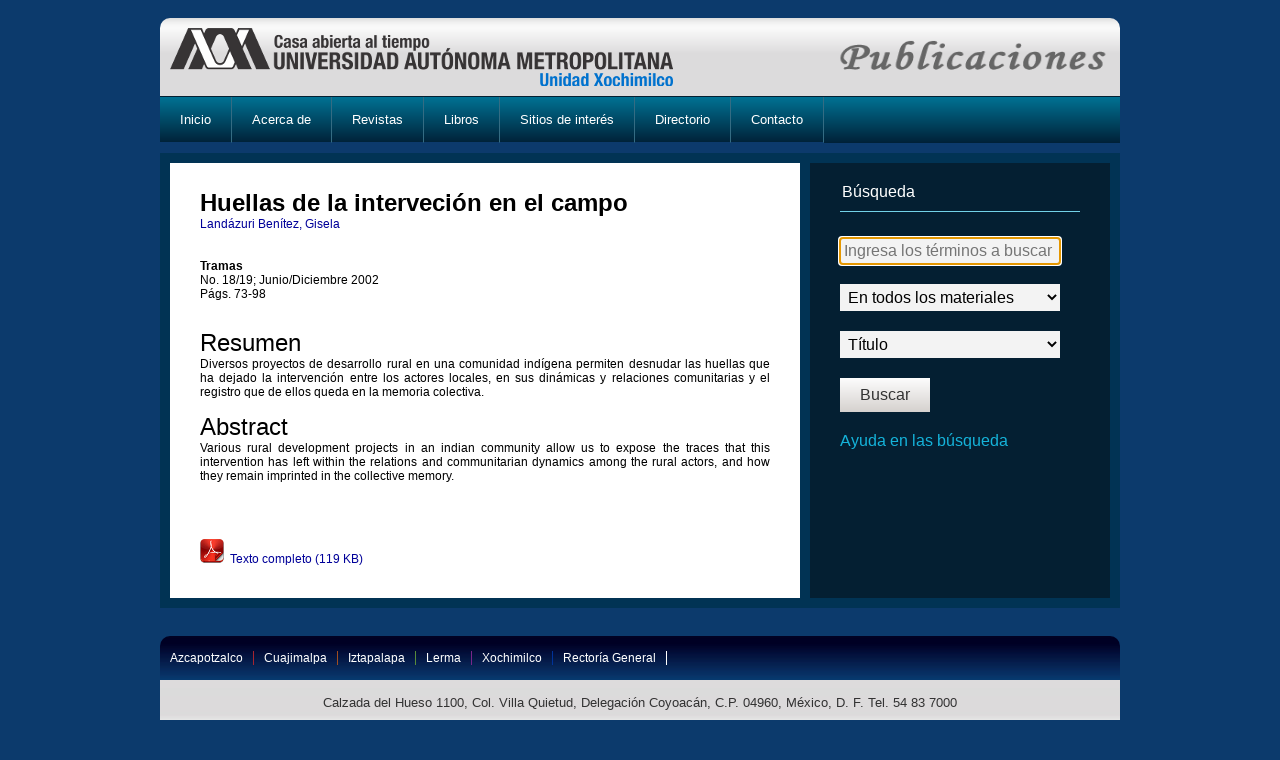

--- FILE ---
content_type: text/html; charset=UTF-8
request_url: https://publicaciones.xoc.uam.mx/resumen_articulo.php?id=1106
body_size: 8598
content:



<!DOCTYPE html>

<!--[if lt IE 7 ]> <html class="ie ie6 no-js" lang="en"> <![endif]-->
<!--[if IE 7 ]>    <html class="ie ie7 no-js" lang="en"> <![endif]-->
<!--[if IE 8 ]>    <html class="ie ie8 no-js" lang="en"> <![endif]-->
<!--[if IE 9 ]>    <html class="ie ie9 no-js" lang="en"> <![endif]-->
<!--[if gt IE 9]><!-->
<html class="no-js" lang="en">
<!--<![endif]-->

<head>
  <meta charset="UTF-8">

  <title>Publicaciones - UAM Xochimilco</title>

  <link rel="stylesheet" href="css/reset.css">
  <link rel="stylesheet" href="css/base.css">
  <link rel="stylesheet" href="css/bulletin.css">
  <link rel="stylesheet" href="css/generic.css">
  <link rel="stylesheet" href="css/header.css">
  <link rel="stylesheet" href="css/footer.css">
  <link rel="stylesheet" href="css/fixie.css">
  <link rel="stylesheet" href="css/Estilo.css">

  <script src="js/modernizr-2.0.6.min.js"></script>
  
<script type="text/javascript">
	function Trim(cadena)
	{
		return cadena.replace(/^\s+|\s+$/g, '');
	}
	function ValidaDatos()
	{
		//Valida que el usuario haya introducido el nombre.
	
		var dato=Trim(document.forms["Busqueda"]["terminos"].value);
		if(dato==null||dato=="")
		{
			alert("Debe indicar los datos para buscar.");
			document.Busqueda.terminos.focus();
			return false;
		}
	}
	
	function cambia_fasciculo()
	{
		if(document.tabla_contenido.id_fasciculo.value!="")
		{
			document.tabla_contenido.submit();
		}
	}

	function cambia_revista()
	{
		if(document.otra_revista.id_revista.value!="")
		{
			document.otra_revista.submit();
		}
	}
	
</script>  
</head>
<body  OnLoad="document.Busqueda.terminos.focus();">
<div id="wrapper">
<br/>

  <header id="top">
    <div>
      <h1 id="logo">
        <a href="http://www.xoc.uam.mx">UAM-X</a>
      </h1>
      <div id="sub-logo">
        <img src="img/logo.png" width="275" height="45">
      </div>
      <nav data-rel="#top" class="nav-down">
        <ul>
          <li>
            <a href="index.php">Inicio</a>
          </li>
          <li>
            <a href="AcercaDe.php">Acerca de</a>
          </li>
         <!--<li>
            <a href="#">Divisiones acad&eacute;micas</a>
            <ul>
              <li>
                <a href="#">Ciencias Sociales y Humanidades</a>
              </li>
              <li>
                <a href="#">Ciencias Biol&oacute;gicas y de la Salud</a>
              </li>
              <li>
                <a href="#">Ciencias y Artes para el Dise&ntilde;o </a>
              </li>
            </ul>
          </li>!-->
         <li>
            <a href="Revistas.php">Revistas</a>
         </li>
         <li>
            <a href="Libros.php">Libros</a>
         </li>         
		     <li>
            <a href="#">Sitios de inter&eacute;s</a>
            <ul>
              <li>
                <a href="http://biblioteca.xoc.uam.mx/">Biblioteca "Dr. Ram&oacute;n Villarreal P&eacute;rez"</a>
              </li>
              <li>
                <a href="http://libreria.xoc.uam.mx/">Librer&iacute;a "Dr. Luis Felipe Bojalil Jaber"</a>
              </li>
              <li>
                <a href="http://148.206.107.11/F/?func=find-b-0&local_base=TESIS" target="_blank">Tesis y reportes en formato digital</a>
              </li>
		        </ul> 
          </li>
          <li>
            <a href="Directorio.php">Directorio</a>
         </li>
         <li>
            <a href="Contacto.php">Contacto</a>
          </li>
         <!--<li class="login">
            <a href="micta.php">Mi Cuenta</a>
          </li>-->
        </ul>
      </nav>
    </div>
  </header>



<div class="table" id="bulletin">

  <div class="cell registry">

    <fieldset>
      <div class="TextoGeneral">
        <p><div class="TituloTextoGeneralNeg">Huellas de la interveción en el campo<br /></div>
          <a class='EnlaceFondoBlanco' href='busqueda.php?indice=AUTOR&tipo_material=TODOS&terminos=Landázuri Benítez, Gisela&indice_resultados=0&pagina=1'>Landázuri Benítez, Gisela</a><br/><br />                  </p>
        <p>&nbsp; </p>
        <p><span style="font-weight:bold">Tramas</span><br />
           No. 18/19; Junio/Diciembre 2002<br />
          P&aacute;gs. 73-98<br>          <br>
          <br>
		 
        <div class="TituloTextoGeneral">Resumen
          <br>
        </div>
          Diversos proyectos de desarrollo rural en una comunidad indígena permiten desnudar las huellas que ha dejado la intervención entre los actores locales, en sus dinámicas y relaciones comunitarias y el registro que de ellos queda en la memoria colectiva.<br>
          <br>
		 
        <div class="TituloTextoGeneral">Abstract
          <br>
        </div>
          Various rural development projects in an indian community allow us to expose the traces that this intervention has left within the relations and communitarian dynamics among the rural actors, and how they remain imprinted in the collective memory.<br>
          <br>
		<br>
          <br>
          <br>
          <a class="EnlaceFondoBlanco"  href="muestra_documento.php?id_host=6&amp;tipo=ARTICULO&amp;id=1106&amp;archivo=6-87-1106vwi.pdf&amp;titulo=Huellas de la interveci�n en el campo" target="_blank"><img src="img/PDF-icon.png"  width="24" height="24">&nbsp;&nbsp;Texto completo (119 KB) <!--► --></a> <br/>
        </p>
      </div>
    </fieldset>
  </div>

  <div class="cell search">
    <fieldset>
      <legend>Búsqueda</legend>
      <form name="Busqueda" action="busqueda.php" onsubmit="return ValidaDatos()" method="get">
        <div class="field">
          <input type="text" placeholder="Ingresa los términos a buscar" class="textfield full" name="terminos">
        </div>
        <div class="field">
          <select class="full" name="tipo_material">
            <option value="TODOS">En todos los materiales</option>
            <option value="ARTICULOS">Artículos de revistas</option>
            <option value="LIBROS">Libros</option>
         </select>
        </div>
        <div class="field">
          <select class="full" name="indice">
            <option value="TITULO">Título</option>
            <option value="AUTOR">Autor</option>
            <option value="KEYWORD_FORMULARIO">Palabras clave</option>
			<option value="RESUMEN">Resúmenes o descripciones</option>
			<option value="TEMA_FORMULARIO">Temas</option>
          </select>
        </div>
		
        <div class="field left">
          <input type="submit" value="Buscar" class="button">
        </div>
		
		<a href="Ayuda.php">Ayuda en las búsqueda</a>		
      </form>
    </fieldset>
   </div>

</div>
<br/>
  <footer id="bottom">
    <nav>
      <ul id="other">
        <li class="uama">
          <a href="http://www.azc.uam.mx/">Azcapotzalco</a>
        </li>
        <li class="uamc">
          <a href="http://www.cua.uam.mx/">Cuajimalpa</a>
        </li>
        <li class="uami">
          <a href="http://www.izt.uam.mx/">Iztapalapa</a>
        </li>
        <li class="uaml">
          <a href="http://www.uam-lerma.mx/">Lerma</a>
        </li>
        <li class="uamx">
          <a href="http://www.xoc.uam.mx/">Xochimilco</a>
        </li>
        <li>
          <a href="http://www.uam.mx/">Rectoría General</a>
        </li>
     </ul>
     </nav>
    <address><br/>Calzada del Hueso 1100, Col. Villa Quietud, Delegación Coyoacán, C.P. 04960, México, D. F. Tel. 54 83 7000</address>
  </footer>
</div>

<div id="fb-root"></div>

<script src="//ajax.googleapis.com/ajax/libs/jquery/1.7.1/jquery.min.js"></script>
<script>window.jQuery || document.write("<script src='js/jquery.min.js'>\x3C/script>")</script>
<script src="js/jquery.bxSlider.min.js"></script>
<script src="js/script.js"></script>
<script>
    window._gaq = [['_setAccount','UA-1146840-1'],['_trackPageview'],['_trackPageLoadTime']];
    Modernizr.load({
      load: [
          //('https:' == location.protocol ? '//ssl' : '//www') + '.google-analytics.com/ga.js',
          //'//connect.facebook.net/es_LA/all.js#xfbml=1&appId=363479513702867', '//platform.twitter.com/widgets.js'
        ]
    });
  </script>
<!--[if lt IE 7 ]>
    <script defer src="//ajax.googleapis.com/ajax/libs/chrome-frame/1.0.3/CFInstall.min.js"></script>
    <script defer>window.attachEvent('onload',function(){CFInstall.check({mode:'overlay'})})</script>
  <![endif]-->
</body>
</html>


--- FILE ---
content_type: text/css
request_url: https://publicaciones.xoc.uam.mx/css/base.css
body_size: 4265
content:
/* 2012-09-05 17:41:42 ./css/home_base.css */
/* Generated by LESS PHP v0.3.8 */

body {
  font-family: Arial, 'Helvetica Neue', Helvetica, Tahoma, sans-serif;
  background: #0C3A6C;
  padding: 0;
  margin: 0;
  color: white;
}
h1,
h2,
h3,
h4,
h5,
h6 {
  margin: 0;
}
ul,
ol,
dl {
  margin: 0 20px;
  margin-bottom: 10px;
}
p {
  margin: 0;
}
h1 {
  font-size: 16px;
}
h2 {
  font-size: 14px;
}
h3 {
  font-size: 13px;
}
a,
a:focus {
  outline: 0;
}
#wrapper2 {
  *zoom: 1;
  width: 960px;
  display: block;
  margin: 0 auto;
  overflow: hidden;
  padding-top: 20px;
}

#wrapper3 {
  *zoom: 1;
  width: 450px;
  display: block;
  margin: 0 auto;
  overflow: hidden;
  padding-left: 10px;
  padding-top: 10px;
}

#wrapper {
  *zoom: 1;
  width: 960px;
  display: block;
  margin: 0 auto;
  overflow: hidden;
}
#wrapper:after,
#wrapper:before {
  content: '';
  display: table;
}
#wrapper:after {
  clear: both;
}
#wrapper * {
  -moz-box-sizing: border-box;
  -webkit-box-sizing: border-box;
  box-sizing: border-box;
}


a {
  color: #15B3DA;
  text-decoration: none;
}

a.autores
{
  color: white;
  text-decoration:underline;
  text-align:inherit;
}

a.autores:hover
{
  color: #15B3DA;
  text-decoration:underline;
  text-align:inherit;
}

a:hover {
  color: white;
  text-decoration: underline;
}
fieldset {
  margin: 20px;
  border: 0;
}
fieldset legend {
  display: block;
  width: 100%;
  padding-bottom: 10px;
  margin-bottom: 20px;
  border-bottom: 1px solid #73D2E8;
}
.table {
  width: 100%;
  display: table;
}
.table .cell {
  display: table-cell;
  vertical-align: top;
  /*height: 250px;*/
}
.table .cell.middle {
  vertical-align: middle;
}
.table .cell.bottom {
  vertical-align: bottom;
}
.table .cell.bottom2 {
  text-align: right;
}

.table .cell .field {
  margin-right: 20px;
}
.nowrap {
  white-space: nowrap;
}
.center {
  text-align: center;
}
.right {
  text-align: right;
}
.full {
  width: 100%;
}
.field {
  margin-bottom: 20px;
}
.field label {
  display: table;
  color: #3A9FC9;
}
.field label span {
  white-space: nowrap;
  display: table-cell;
  padding: 0 20px 0 5px;
  font-size: 14px;
  color: white;
  width: 10em;
}
.field select {
  border: 0;
  padding: 4px;
  background: #F3F3F3;
}
.field .textfield {
  border: 0;
  padding: 4px;
  background: #F3F3F3;
}
.field .button {
  border: 0;
  color: #333333;
  padding: 8px 20px;
  background-color: #D5D1CE;
  background-repeat: repeat-x;
  background-image: -khtml-gradient(linear,left top,left bottom,from(#FDFDFD),to(#D5D1CE));
  background-image: -moz-linear-gradient(#FDFDFD,#D5D1CE);
  background-image: -ms-linear-gradient(#FDFDFD,#D5D1CE);
  background-image: -webkit-linear-gradient(#FDFDFD,#D5D1CE);
  background-image: -o-linear-gradient(#FDFDFD,#D5D1CE);
  background-image: linear-gradient(#FDFDFD,#D5D1CE);
  background-image: -webkit-gradient(linear,left top,left bottom,color-stop(#FDFDFD,#FDFDFD),color-stop(#D5D1CE,#D5D1CE));
  filter: progid:DXImageTransform.Microsoft.gradient(startColorstr='#FDFDFD',endColorstr='#D5D1CE',GradientType=0);
  -ms-filter: progid:DXImageTransform.Microsoft.gradient(startColorstr='#FDFDFD',endColorstr='#D5D1CE',GradientType=0);
}
.inline {
  margin: 0;
  padding: 0;
  overflow: hidden;
  list-style-type: none;
  list-style-position: inside;
}
.inline li {
  float: left;
}
.search {
  background: #041F32;
}

.item {
  float: left;
  background: #021E33;
  
}

.item figcaption {
  width: 100%;
  height: 210px;
}
.item figcaption.cell {
  padding: 20px;
 
}
.item .picture {
  background: white;
  text-align: center;
  
}
.item .picture img {
  margin: 10px 10px 10px 10px;
  
}
.item .title {
  font-size: 14px;
  margin-bottom: 5px;
  color: #15B3DA;
}
.item .little_title {
  font-size: 11px;
  margin-bottom: 5px;
  color: #15B3DA;
}
.item .price {
  font-size: 20px;
  margin-top: 10px;
}
.item .detail {
  font-size: 12px;
  width: 100%;
}
.item .detail a {
  float: right;
  line-height: 22px;
}

.item .detail a.autores {
  float: left;
  line-height: 22px;
}

--- FILE ---
content_type: text/css
request_url: https://publicaciones.xoc.uam.mx/css/bulletin.css
body_size: 275
content:

#bulletin {
  background: #013354;
  margin-bottom: 10px;
  padding: 10px;
}
#bulletin .registry {
  width: 640px;
  background: white;
  border-right: 10px solid #013354;
}
#bulletin .registry figcaption {
  font-size: 14px;
}
#bulletin .registry .fields {
  width: 60%;
}


--- FILE ---
content_type: text/css
request_url: https://publicaciones.xoc.uam.mx/css/generic.css
body_size: 2079
content:
/* 2012-10-22 14:05:05 ./css/home_generic.css */
/* Generated by LESS PHP v0.3.8 */

.nav-down {
  width: 100%;
  bottom: 0;
}
.nav-down > ul {
  *zoom: 1;
  background-color: #002137;
  background-repeat: repeat-x;
  background-image: -khtml-gradient(linear,left top,left bottom,from(#007294),to(#002137));
  background-image: -moz-linear-gradient(#007294,#002137);
  background-image: -ms-linear-gradient(#007294,#002137);
  background-image: -webkit-linear-gradient(#007294,#002137);
  background-image: -o-linear-gradient(#007294,#002137);
  background-image: linear-gradient(#007294,#002137);
  background-image: -webkit-gradient(linear,left top,left bottom,color-stop(#007294,#007294),color-stop(#002137,#002137));
  filter: progid:DXImageTransform.Microsoft.gradient(startColorstr='#007294',endColorstr='#002137',GradientType=0);
  -ms-filter: progid:DXImageTransform.Microsoft.gradient(startColorstr='#007294',endColorstr='#002137',GradientType=0);
  border-top: 1px solid #041F32;
  padding: 0;
  margin: 0;
}
.nav-down > ul:after,
.nav-down > ul:before {
  content: '';
  display: table;
}
.nav-down > ul:after {
  clear: both;
}
.nav-down > ul > li {
  font-size: 13px;
  float: left;
  color: white;
}
.nav-down > ul > li > a {
  border-bottom: 1px solid #0C3A6C;
  border-right: 1px solid #346C83;
  text-decoration: none;
  color: white;
  padding: 15px 20px;
  display: block;
}
.nav-down > ul > li > a:hover,
.nav-down > ul > li > a.here {
  background: #041F32 !important;
  border-color: #041F32;
  color: #3EA1DD;
}
.nav-down > ul > li > ul {
  display: none;
}
.sub-down {
  *zoom: 1;
  background: #041F31;
  padding: 0;
  margin: 0;
  width: 100%;
}
.sub-down:after,
.sub-down:before {
  content: '';
  display: table;
}
.sub-down:after {
  clear: both;
}
.sub-down > li {
  float: left;
  color: #8DB1C9;
  padding: 10px 20px;
  list-style-type: disc;
  list-style-position: inside;
}
.sub-down > li a {
  text-decoration: none;
  font-size: 13px;
  color: white;
}

.sub-down > li a:hover {
  text-decoration: none;
  font-size: 13px;
  color: #3EA1DD;
}


--- FILE ---
content_type: text/css
request_url: https://publicaciones.xoc.uam.mx/css/header.css
body_size: 777
content:
/* 2012-09-05 17:49:18 ./css/home_header.css */
/* Generated by LESS PHP v0.3.8 */

#top {
  -moz-border-radius: 10px 10px 0 0;
  -webkit-border-radius: 10px 10px 0 0;
  border-radius: 10px 10px 0 0;
  -moz-background-clip: padding;
  -webkit-background-clip: padding-box;
  background-clip: padding-box;
  background: url(../img/header-degradado.png) repeat-x;
  margin-bottom: 10px;
  position: relative;
  padding-top: 10px;
}
#logo {
  border-bottom: 10px solid transparent;
  border-left: 10px solid transparent;
  padding: 0;
  margin: 0;
}
#logo a {
  width: 541px;
  height: 58px;
  display: inline-block;
  background: url(../img/logUAM.png) no-repeat;
  text-indent: -99999px;
  white-space: nowrap;
}

#sub-logo {
  position: absolute;
  right: 10px;
  top: 20px;
}


--- FILE ---
content_type: text/css
request_url: https://publicaciones.xoc.uam.mx/css/footer.css
body_size: 2585
content:
/* 2012-09-06 19:44:03 ./css/home_footer.css */
/* Generated by LESS PHP v0.3.8 */

#bottom {
  *zoom: 1;
  margin-bottom: 20px;
}
#bottom:after,
#bottom:before {
  content: '';
  display: table;
}
#bottom:after {
  clear: both;
}
#bottom nav {
  *zoom: 1;
  -moz-border-radius: 10px 10px 0 0;
  -webkit-border-radius: 10px 10px 0 0;
  border-radius: 10px 10px 0 0;
  -moz-background-clip: padding;
  -webkit-background-clip: padding-box;
  background-clip: padding-box;
  background: url(../img/1px-footer-bg.jpg);
}
#bottom nav:after,
#bottom nav:before {
  content: '';
  display: table;
}
#bottom nav:after {
  clear: both;
}
#bottom address {
  -moz-border-radius: 0 0 10px 10px;
  -webkit-border-radius: 0 0 10px 10px;
  border-radius: 0 0 10px 10px;
  -moz-background-clip: padding;
  -webkit-background-clip: padding-box;
  background-clip: padding-box;
  background: url(../img/footer-degradado.jpg) repeat-x;
  text-align: center;
  height: 60px;
  color: #333;
  font-size: 13px;
  font-style: normal;
}
#other {
  *zoom: 1;
  padding: 15px 10px;
  float: left;
  margin: 0;
}
#other:after,
#other:before {
  content: '';
  display: table;
}
#other:after {
  clear: both;
}
#other li {
  margin: 0;
  padding: 0;
  float: left;
  font-size: 10px;
  border-right: 1px solid white;
  margin-right: 10px;
  padding-right: 10px;
}
#other li a {
  display: block;
  color: white;
  font-size: 12px;
  text-decoration: none;
}
#other li.uamx {
  border-color: #003399;
}
#other li.uama {
  border-color: #A62530;
}
#other li.uamc {
  border-color: #A14E20;
}
#other li.uami {
  border-color: #588B3B;
}
#other li.uaml {
  border-color: #79268B;
}
#social {
  *zoom: 1;
  margin: 15px 10px;
  float: right;
  padding: 0;
}
#social:after,
#social:before {
  content: '';
  display: table;
}
#social:after {
  clear: both;
}
#social li {
  float: left;
  font-size: 12px;
  line-height: 32px;
  margin-left: 5px;
}
#social li a.wp {
  width: 30px;
  height: 29px;
  display: inline-block;
  background: url(../img/wp-icon.png) no-repeat;
  text-indent: -99999px;
  white-space: nowrap;
}
#social li a.twitter {
  width: 30px;
  height: 29px;
  display: inline-block;
  background: url(../img/twitterIcon.png) no-repeat;
  text-indent: -99999px;
  white-space: nowrap;
}
#social li a.facebook {
  width: 30px;
  height: 29px;
  display: inline-block;
  background: url(../img/FBicon.png) no-repeat;
  text-indent: -99999px;
  white-space: nowrap;
}


--- FILE ---
content_type: text/css
request_url: https://publicaciones.xoc.uam.mx/css/fixie.css
body_size: 254
content:

.ie #top {
  behavior: url(../PIE.php);
}
.ie #bottom nav {
  behavior: url(../PIE.php);
}
.ie #bottom address {
  behavior: url(../PIE.php);
}

.cf {
  *zoom: 1;
}
.cf:after,
.cf:before {
  content: '';
  display: table;
}
.cf:after {
  clear: both;
}


--- FILE ---
content_type: text/css
request_url: https://publicaciones.xoc.uam.mx/css/Estilo.css
body_size: 4784
content:
table.descripcion
{
	font-size:14px;
}

label.letrero
{
	font-size:14px;
}

p.descripcion
{
	text-align:justify;	
}

td.numeracion
{
	text-align: left;
	vertical-align:top;	
	width:100;
}

td.ContenedorSlide
{
	width:700;
	background: #041F32;
}

p.texto_pequenio
{
	text-align:center;
	font-size:12px;
	
}

h1.espacio
{
	font-size:06px;
}

p.texto_pequenio_derecha
{
	text-align:left;
	font-size:12px;
}

div.relleno
{
	width:200;	
	background:inherit;
	font-size:9px;
	font-color:black;
	height: 100%;
	min-height: 100%;
}

td.promocional_desc
{
	width:150;
	vertical-align:top;	
}

div.DescripcionLibro
{
	font-size:14px;
	text-align:justify;	
}

div.TextoGeneral
{
	width:570px;
	color:black;
	font-size:12px;
	text-align:justify;
	font-family:Arial, Helvetica, sans-serif;
	background-color:white;
	
}

input.FormLogin
{
font-size:16px; padding:7px; border-radius:25px; border-style:solid; border-color:#afafb8; border-width:1px; box-shadow: 0px 0px 5px 0px rgba(42,42,42,.75);
} 

input.FormLogin:focus 
{
	outline:none; 
}

input.BotonLogIn
{
  background: #3498db;
  background-image: -webkit-linear-gradient(top, #3498db, #2980b9);
  background-image: -moz-linear-gradient(top, #3498db, #2980b9);
  background-image: -ms-linear-gradient(top, #3498db, #2980b9);
  background-image: -o-linear-gradient(top, #3498db, #2980b9);
  background-image: linear-gradient(to bottom, #3498db, #2980b9);
  -webkit-border-radius: 28;
  -moz-border-radius: 28;
  border-radius: 28px;
  font-family: Arial;
  color: #ffffff;
  font-size: 19px;
  padding: 10px 20px 10px 20px;
  text-decoration: none;
}

input.BotonLogIn:hover
{
  background: #3cb0fd;
  background-image: -webkit-linear-gradient(top, #3cb0fd, #3498db);
  background-image: -moz-linear-gradient(top, #3cb0fd, #3498db);
  background-image: -ms-linear-gradient(top, #3cb0fd, #3498db);
  background-image: -o-linear-gradient(top, #3cb0fd, #3498db);
  background-image: linear-gradient(to bottom, #3cb0fd, #3498db);
  text-decoration: none;
}



div.TextoGeneral2
{
	padding:50px;
	width:570px;
	color:black;
	font-size:12px;
	text-align:justify;
	font-family:Arial, Helvetica, sans-serif;
	background-color:white;
	
}

div.TextoDerecha
{
	width:570px;
	text-align:right;
	
}

div.TituloTextoGeneral
{
	width:inherit;
	text-align:left;
	color:inherit;
	font-size:24px;
	font-family:Arial, Helvetica, sans-serif;
	background-color:inherit;
}

div.TituloTextoGeneralNeg
{
	width: inherit;
	color: inherit;
	font-size: 24px;
	font-family:Arial, Helvetica, sans-serif;
	background-color: inherit;
	text-align: justify;
 	font-weight: bold;
}


div.ContenedorImgLibro
{
	background-color:white;
	width:114px;
		
}

a.DetallePagPrincipal
{
  color: 15B3DA;
  text-decoration:none;
  text-align:inherit;
  font-size:12px;
  
}

a.DetallePagPrincipal:hover
{
  color: #FFFFFF;
  text-decoration:none;
  text-align:inherit;
  font-size:12px;
}


a.EnlaceRevistaPrincipal
{
  color: #FFFFFF;
  text-decoration:none;
  text-align:inherit;
  font-size:14px;
}

a.EnlaceRevistaPrincipal:hover
{
  color: #15B3DA;
  text-decoration:none;
  text-align:inherit;
  font-size:14px;
}

a.EnlaceFondoBlanco
{
  color: #009;
  text-decoration:none;
  text-align:inherit;
  font-size:12px;
}

a.EnlaceFondoBlanco:hover
{
  color: #15B3DA;
  text-decoration:none;
  text-align:inherit;
  font-size:12px;
}

a.EnlaceFondoBcoNormal
{
  color: #000;
  text-decoration:none;
  text-align:inherit;
  font-size:12px;
}

a.EnlaceFondoBcoNormal:hover
{
  color: #15B3DA;
  text-decoration:none;
  text-align:inherit;
  font-size:12px;
}

select.SeleccionLarga
{
	font-family:Arial, Helvetica, sans-serif;
	font-size:12px;
	max-width:260px;
	
	
}

td.Desplazamiento
{
	padding-left:10px;
}

td.DesplazamientoTotal
{
	padding-left:10px;
	padding-right:10px;
	padding-bottom:10px;
	padding-top:10px;
}

td.DesplazamientoArriba
{
	padding-top:10px;

}





table.TablaPagPrincipal
{	
	text-align:left;
	background-color:#021E33;
}


div.ArticuloPagPrincipal
{
	padding:0px 10px 0px;
	width:300px;
	text-align:left;
	font-size:12px;
}

div.TextoPagPrincipal
{
	text-align:left;
	font-size:12px;
}


div.TituloArticulo
{
	font-size:16px;
	font-weight:bold;	
}

div.AlineacionIzquierda
{
	text-align:left;
	
}


a.AutoresPagPrincipal
{
  color: #FFFFFF;
  text-decoration:underline;
  text-align:inherit;
  font-size:12px;
  
}

a.AutoresPagPrincipal:hover
{
  color: #15B3DA;
  text-decoration:none;
  text-align:inherit;
  font-size:12px;
}






--- FILE ---
content_type: application/javascript
request_url: https://publicaciones.xoc.uam.mx/js/jquery.bxSlider.min.js
body_size: 13201
content:
/**
 * BxSlider v4.0 - Fully loaded, responsive content slider
 * http://bxslider.com
 *
 * Copyright 2012, Steven Wanderski - http://stevenwanderski.com - http://bxcreative.com
 * Written while drinking Belgian ales and listening to jazz
 *
 * Released under the WTFPL license - http://sam.zoy.org/wtfpl/
 */
(function(t){var e={mode:"horizontal",slideSelector:"",infiniteLoop:!0,hideControlOnEnd:!1,speed:500,easing:"swing",slideMargin:0,startSlide:0,captions:!1,ticker:!1,adaptiveHeight:!1,adaptiveHeightSpeed:500,touchEnabled:!0,swipeThreshold:50,video:!1,pager:!0,pagerType:"full",pagerShortSeparator:" / ",pagerSelector:null,buildPager:null,pagerCustom:null,controls:!0,nextText:"Next",prevText:"Prev",nextSelector:null,prevSelector:null,autoControls:!1,startText:"Start",stopText:"Stop",autoControlsCombine:!1,autoControlsSelector:null,auto:!1,pause:4e3,autoStart:!0,autoDirection:"next",autoHover:!1,autoDelay:0,minSlides:1,maxSlides:1,moveSlides:0,slideWidth:0,onSliderLoad:function(){},onSlideBefore:function(){},onSlideAfter:function(){},onSlideNext:function(){},onSlidePrev:function(){}};t.fn.bxSlider=function(i){if(this.length>1)return this.each(function(){t(this).bxSlider(i)}),this;var s={},n=this,o=function(){s.settings=t.extend({},e,i),s.children=n.children(s.settings.slideSelector),s.active={index:s.settings.startSlide},s.carousel=s.settings.minSlides>1||s.settings.maxSlides>1,s.minThreshold=s.settings.minSlides*s.settings.slideWidth+(s.settings.minSlides-1)*s.settings.slideMargin,s.maxThreshold=s.settings.maxSlides*s.settings.slideWidth+(s.settings.maxSlides-1)*s.settings.slideMargin,s.working=!1,s.controls={},l(),s.settings.ticker&&P(),s.settings.pager&&E(s.settings.startSlide),s.settings.controls&&q(),s.settings.touchEnabled&&y()},l=function(){if(n.wrap('<div class="bx-wrapper"><div class="bx-viewport"></div></div>'),s.viewport=n.parent(),s.loader=t('<div class="bx-loading" />'),s.viewport.prepend(s.loader),n.css({width:s.settings.mode=="horizontal"?"999999px":"auto",height:0,overflow:"hidden",position:"relative",margin:0,padding:0}),s.viewport.css({width:"100%",height:"50",overflow:"hidden",position:"relative"}),s.children.css({"float":s.settings.mode=="horizontal"?"left":"none",position:"relative",width:d(),listStyle:"none",marginRight:s.settings.mode=="horizontal"?s.settings.slideMargin:0,marginBottom:s.settings.mode=="vertical"?s.settings.slideMargin:0}),s.settings.mode=="fade"&&(s.children.css({position:"absolute",zIndex:0,display:"none"}),s.children.eq(s.settings.startSlide).css({zIndex:50,display:"block"})),s.controls.el=t('<div class="bx-controls" />'),s.settings.captions&&m(),s.settings.infiniteLoop&&!s.carousel&&s.settings.mode!="fade"&&!s.settings.ticker){var e=s.children.first().clone().addClass("bx-clone"),i=s.children.last().clone().addClass("bx-clone");n.append(e).prepend(i)}s.active.last=s.settings.startSlide==g()-1,s.settings.video&&n.fitVids(),s.settings.ticker||(s.settings.pager&&u(),s.settings.controls&&f(),s.settings.auto&&s.settings.autoControls&&x(),(s.settings.controls||s.settings.autoControls||s.settings.pager)&&s.viewport.after(s.controls.el)),a(function(){n.css("overflow","visible"),h(),s.settings.mode=="vertical"&&(s.settings.adaptiveHeight=!0),s.viewport.animate({height:r()},200,function(){s.settings.onSliderLoad()}),s.settings.auto&&s.settings.autoStart&&M()})},a=function(e){var i=s.children.find('img[src!=""], iframe'),n=0;i.length>0?i.each(function(){var o=t(this);o.load(function(){++n,i.length==n&&(s.loader.remove(),e())})}).each(function(){this.complete&&t(this).load()}):(s.loader.remove(),e())},r=function(){var e=0,i="";return i=s.settings.mode=="vertical"||s.settings.adaptiveHeight?s.carousel?s.active.last?s.children.slice(s.children.length-s.settings.minSlides,s.children.length):s.children.slice(s.active.index*p(),s.settings.minSlides+s.active.index*p()):s.children.eq(s.active.index):s.children,s.settings.mode=="vertical"?(i.each(function(){e+=t(this).outerHeight()}),s.settings.slideMargin>0&&(e+=s.settings.slideMargin*(s.settings.minSlides-1))):e=Math.max.apply(Math,i.map(function(){return t(this).outerHeight()}).get()),e},d=function(){var t=s.settings.slideWidth,e=s.viewport.width();return s.settings.slideWidth==0?t=e:e>s.maxThreshold?t=(e-s.settings.slideMargin*(s.settings.maxSlides-1))/s.settings.maxSlides:s.minThreshold>e&&(t=(e-s.settings.slideMargin*(s.settings.minSlides-1))/s.settings.minSlides),t},c=function(){var t=1;if(s.settings.mode=="horizontal")if(s.minThreshold>s.viewport.width())t=s.settings.minSlides;else if(s.viewport.width()>s.maxThreshold)t=s.settings.maxSlides;else{var e=s.children.first().width();t=Math.floor(s.viewport.width()/e)}else s.settings.mode=="vertical"&&(t=s.settings.minSlides);return t},g=function(){var t=0;if(s.settings.moveSlides>0){var e=0,i=0;while(s.children.length>e)++t,e=i+c(),i+=c()>=s.settings.moveSlides?s.settings.moveSlides:c()}else t=Math.ceil(s.children.length/c());return t},p=function(){return s.settings.moveSlides>0&&c()>=s.settings.moveSlides?s.settings.moveSlides:c()},h=function(){if(s.active.last){if(s.settings.mode=="horizontal"){var t=s.children.last(),e=t.position();n.css("left",-(e.left-(s.viewport.width()-t.width())))}else if(s.settings.mode=="vertical"){var i=s.children.length-s.settings.minSlides,e=s.children.eq(i).position();n.css("top",-e.top)}}else{var e=s.children.eq(s.active.index*p()).position();s.active.index==g()-1&&(s.active.last=!0),e!=void 0&&(s.settings.mode=="horizontal"?n.css("left",-e.left):s.settings.mode=="vertical"&&n.css("top",-e.top))}},v=function(){var e="";pagerQty=g();for(var i=0;pagerQty>i;i++){var n="";s.settings.buildPager&&t.isFunction(s.settings.buildPager)?(n=s.settings.buildPager(i),s.pagerEl.addClass("bx-custom-pager")):(n=i+1,s.pagerEl.addClass("bx-default-pager")),e+='<div class="bx-pager-item"><a href="" data-slide-index="'+i+'" class="bx-pager-link">'+n+"</a></div>"}s.pagerEl.html(e)},u=function(){s.settings.pagerCustom?s.pagerEl=t(s.settings.pagerCustom):(s.pagerEl=t('<div class="bx-pager" />'),s.settings.pagerSelector?t(s.settings.pagerSelector).html(s.pagerEl):s.controls.el.addClass("bx-has-pager").append(s.pagerEl),v()),s.pagerEl.delegate("a","click",T)},f=function(){s.controls.next=t('<a class="bx-next" href="">'+s.settings.nextText+"</a>"),s.controls.prev=t('<a class="bx-prev" href="">'+s.settings.prevText+"</a>"),s.controls.next.bind("click",S),s.controls.prev.bind("click",b),s.settings.nextSelector&&t(s.settings.nextSelector).append(s.controls.next),s.settings.prevSelector&&t(s.settings.prevSelector).append(s.controls.prev),s.settings.nextSelector||s.settings.prevSelector||(s.controls.directionEl=t('<div class="bx-controls-direction" />'),s.controls.directionEl.append(s.controls.prev).append(s.controls.next),s.controls.el.addClass("bx-has-controls-direction").append(s.controls.directionEl))},x=function(){s.controls.start=t('<div class="bx-controls-auto-item"><a class="bx-start" href="">'+s.settings.startText+"</a></div>"),s.controls.stop=t('<div class="bx-controls-auto-item"><a class="bx-stop" href="">'+s.settings.stopText+"</a></div>"),s.controls.autoEl=t('<div class="bx-controls-auto" />'),s.controls.autoEl.delegate(".bx-start","click",w),s.controls.autoEl.delegate(".bx-stop","click",C),s.settings.autoControlsCombine?s.controls.autoEl.append(s.controls.start):s.controls.autoEl.append(s.controls.start).append(s.controls.stop),s.settings.autoControlsSelector?t(s.settings.autoControlsSelector).html(s.controls.autoEl):s.controls.el.addClass("bx-has-controls-auto").append(s.controls.autoEl),k(s.settings.autoStart?"stop":"start")},m=function(){s.children.each(function(){var e=t(this).find("img:first").attr("title");e!=void 0&&t(this).append('<div class="bx-caption"><span>'+e+"</span></div>")})},S=function(t){s.settings.auto&&n.stopAuto(),n.goToNextSlide(),t.preventDefault()},b=function(t){s.settings.auto&&n.stopAuto(),n.goToPrevSlide(),t.preventDefault()},w=function(t){n.startAuto(),t.preventDefault()},C=function(t){n.stopAuto(),t.preventDefault()},T=function(e){s.settings.auto&&n.stopAuto();var i=t(e.currentTarget),o=parseInt(i.attr("data-slide-index"));o!=s.active.index&&n.goToSlide(o),e.preventDefault()},E=function(t){return s.settings.pagerType=="short"?(s.pagerEl.html(t+1+s.settings.pagerShortSeparator+s.children.length),void 0):(s.pagerEl.find("a").removeClass("active"),s.pagerEl.find("a").eq(t).addClass("active"),void 0)},z=function(){if(!s.carousel&&s.settings.infiniteLoop)if(s.active.index==0){var t=s.children.eq(0).position();s.settings.mode=="horizontal"?n.css("left",-t.left):s.settings.mode=="vertical"&&n.css("top",-t.top)}else if(s.active.index==s.children.length-1){var t=s.children.eq(s.children.length-1).position();s.settings.mode=="horizontal"?n.css("left",-t.left):s.settings.mode=="vertical"&&n.css("top",-t.top)}s.working=!1,s.settings.onSlideAfter(s.children.eq(s.active.index))},k=function(t){s.settings.autoControlsCombine?s.controls.autoEl.html(s.controls[t]):(s.controls.autoEl.find("a").removeClass("active"),s.controls.autoEl.find("a:not(.bx-"+t+")").addClass("active"))},q=function(){!s.settings.infiniteLoop&&s.settings.hideControlOnEnd&&(s.active.index==0?(s.controls.prev.addClass("disabled"),s.controls.next.removeClass("disabled")):s.active.index==g()-1?(s.controls.next.addClass("disabled"),s.controls.prev.removeClass("disabled")):(s.controls.prev.removeClass("disabled"),s.controls.next.removeClass("disabled")))},y=function(){s.touch={start:{x:null,y:null},end:{x:null,y:null}},s.viewport.bind("touchstart",function(t){var e=t.originalEvent;s.touch.start.x=e.changedTouches[0].pageX}),s.viewport.bind("touchend",function(t){var e=t.originalEvent;s.touch.end.x=e.changedTouches[0].pageX;var i=Math.abs(s.touch.start.x-s.touch.end.x);i>=s.settings.swipeThreshold&&(s.touch.start.x>s.touch.end.x?n.goToNextSlide():n.goToPrevSlide())})},M=function(){s.settings.autoDelay>0?setTimeout(n.startAuto,s.settings.autoDelay):n.startAuto(),s.settings.autoHover&&n.hover(function(){s.interval&&(n.stopAuto(!0),s.autoPaused=!0)},function(){s.autoPaused&&(n.startAuto(!0),s.autoPaused=null)})},P=function(){s.settings.autoDirection=="next"?n.append(s.children.clone().addClass("bx-clone")):(n.prepend(s.children.clone().addClass("bx-clone")),n.css("left",-s.children.first().position().left)),s.settings.pager=!1,s.settings.controls=!1,s.settings.autoControls=!1,A()},A=function(){var t=0,e=0;s.settings.autoDirection=="next"?t=-n.find(".bx-clone").first().position().left:e=-s.children.first().position().left,n.animate({left:t},s.settings.speed,"linear",function(){n.css("left",e),A()})};n.goToSlide=function(e,i){if(!s.working&&s.active.index!=e)if(s.working=!0,s.active.index=0>e?s.children.length-1:e>=s.children.length?0:e,s.settings.onSlideBefore(s.children.eq(s.active.index)),i=="next"?s.settings.onSlideNext(s.children.eq(s.active.index)):i=="prev"&&s.settings.onSlidePrev(s.children.eq(s.active.index)),s.active.last=s.active.index>=g()-1,s.settings.pager&&E(s.active.index),s.settings.controls&&q(),s.settings.mode=="fade")s.settings.adaptiveHeight&&s.viewport.height()!=r()&&s.viewport.animate({height:r()},s.settings.adaptiveHeightSpeed),s.children.filter(":visible").fadeOut(s.settings.speed).css({zIndex:0}),s.children.eq(s.active.index).css("zIndex",51).fadeIn(s.settings.speed,function(){t(this).css("zIndex",50),z()});else{s.settings.adaptiveHeight&&s.viewport.height()!=r()&&s.viewport.animate({height:r()},s.settings.adaptiveHeightSpeed);var o=0,l={left:0,top:0};if(s.carousel&&s.active.last)if(s.settings.mode=="horizontal"){var a=s.children.eq(s.children.length-1);l=a.position(),o=s.viewport.width()-a.width()}else{var d=s.children.length-s.settings.minSlides;l=s.children.eq(d).position()}else if(s.carousel||i!="next"||s.active.index!=0){if(e>=0){var c=e*p();l=s.children.eq(c).position()}}else l=n.find(".bx-clone:last").position(),s.active.last=!1;var h=s.settings.mode=="horizontal"?{left:-(l.left-o)}:{top:-l.top};n.animate(h,s.settings.speed,s.settings.easing,function(){z()})}},n.goToNextSlide=function(){if(s.settings.infiniteLoop||!s.active.last){var t=s.active.index+1;s.carousel&&s.settings.infiniteLoop&&t>=g()&&(t=0),n.goToSlide(t,"next")}},n.goToPrevSlide=function(){if(s.settings.infiniteLoop||s.active.index!=0){var t=s.active.index-1;s.carousel&&s.settings.infiniteLoop&&0>t&&(t=g()-1),n.goToSlide(t,"prev")}},n.startAuto=function(t){s.interval||(s.interval=setInterval(function(){s.settings.autoDirection=="next"?n.goToNextSlide():n.goToPrevSlide()},s.settings.pause),s.settings.autoControls&&t!=1&&k("stop"))},n.stopAuto=function(t){s.interval&&(clearInterval(s.interval),s.interval=null,s.settings.autoControls&&t!=1&&k("start"))},n.getCurrentSlide=function(){return s.active.index},n.getSlideCount=function(){return s.children.length};var D=t(window).width(),H=t(window).height();return t(window).resize(function(){var e=t(window).width(),i=t(window).height();(D!=e||H!=i)&&(D=e,H=i,s.children.add(n.find(".bx-clone")).width(d()),s.viewport.css("height",r()),s.active.last&&(s.active.index=g()-1),s.active.index>=g()&&(s.active.last=!0),s.settings.pager&&!s.settings.pagerCustom&&(v(),E(s.active.index)),h())}),o(),this}})(jQuery)


--- FILE ---
content_type: application/javascript
request_url: https://publicaciones.xoc.uam.mx/js/script.js
body_size: 909
content:
//<script>
$(function() {

  $('nav.nav-down').each(function (i, el) {
    var $$ = $(el),
        rel = $($$.data('rel'));

    $$.extend({
      kill: function () {
        var sub = rel.find('> .sub-down');

        $$.find('> ul > li > a.here').removeClass('here');

        sub.slideUp('slow', function () {
          sub.remove();
        });
      }
    });

    $$.find('> ul > li > a').click(function() {
      var el = $(this),
          ul = el.next();

      if (ul.length) {
        if (el.hasClass('here')) {
          $$.kill();
        } else {
          $$.kill();
          el.addClass('here');
          ul.clone().addClass('sub-down').appendTo(rel).hide().slideDown('slow');
        }
        return false;
      }
    });
  });


  $('.slider').bxSlider({
    pager: false,
    minSlides: 3,
    maxSlides: 4,
    slideWidth: 200,
    slideMargin: 20,
    infiniteLoop: true
  });


});

